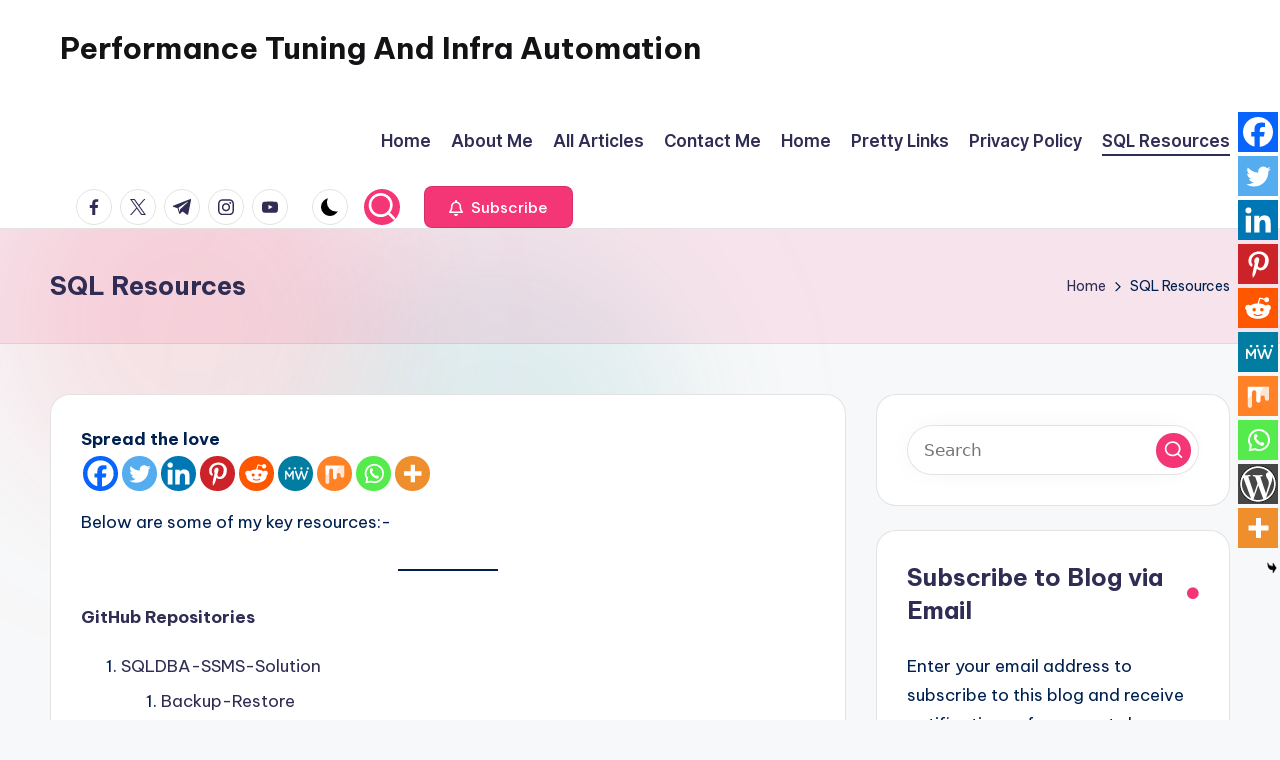

--- FILE ---
content_type: text/html; charset=UTF-8
request_url: https://ajaydwivedi.com/wp-admin/admin-ajax.php?action=the_champ_sharing_count&urls%5B%5D=https%3A%2F%2Fajaydwivedi.com%2Fsql-resources%2F
body_size: -310
content:
{"facebook_urls":[["https:\/\/ajaydwivedi.com\/sql-resources\/"]],"status":1,"message":{"https:\/\/ajaydwivedi.com\/sql-resources\/":{"twitter":0,"linkedin":0,"pinterest":0,"reddit":0}}}